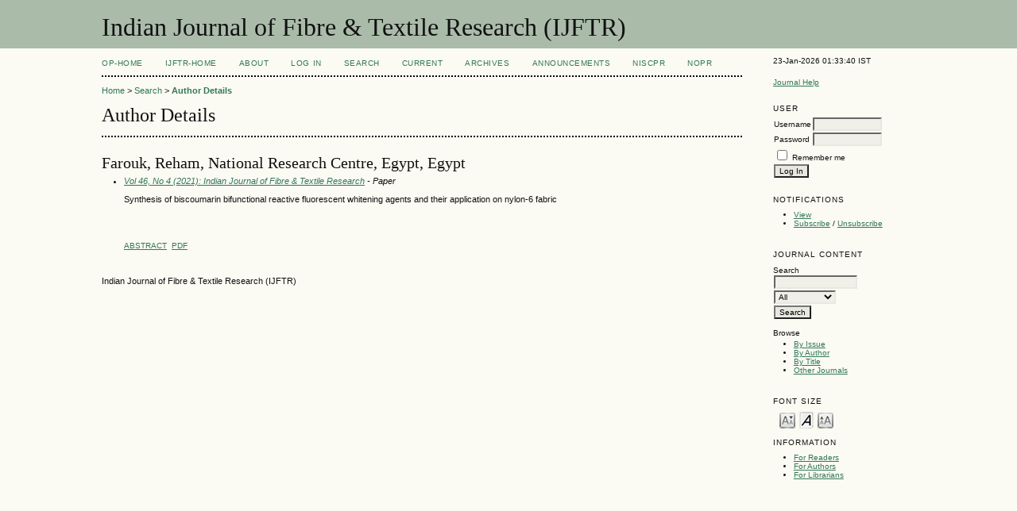

--- FILE ---
content_type: text/html; charset=utf-8
request_url: http://op.niscair.res.in/index.php/IJFTR/search/authors/view?firstName=Reham&middleName=&lastName=Farouk&affiliation=National%20Research%20Centre%2C%20Egypt&country=EG
body_size: 2615
content:

<!DOCTYPE html PUBLIC "-//W3C//DTD XHTML 1.0 Transitional//EN"
	"http://www.w3.org/TR/xhtml1/DTD/xhtml1-transitional.dtd">
<html xmlns="http://www.w3.org/1999/xhtml">
<head>
	<meta http-equiv="Content-Type" content="text/html; charset=utf-8" />
	<title>Author Details</title>
	<meta name="description" content="" />
	<meta name="keywords" content="Textile technology; natural and synthetic fibres; yarns and fabrics; Fibre-reinforced composites; Garment technology" />
        <meta name="ahrefs-site-verification" content="529c94139ae9ff9322f868adf57f7a0ad382586532f5d27af6993ec24b523106">
	
		<link rel="stylesheet" href="http://op.niscair.res.in/lib/pkp/styles/pkp.css" type="text/css" />
	<link rel="stylesheet" href="http://op.niscair.res.in/lib/pkp/styles/common.css" type="text/css" />
	<link rel="stylesheet" href="http://op.niscair.res.in/styles/common.css" type="text/css" />

	<!-- Base Jquery -->
		<script type="text/javascript" src="http://op.niscair.res.in/lib/pkp/js/lib/jquery/jquery.min.js"></script>
	<script type="text/javascript" src="http://op.niscair.res.in/lib/pkp/js/lib/jquery/plugins/jqueryUi.min.js"></script>
	
	
	
	<link rel="stylesheet" href="http://op.niscair.res.in/styles/sidebar.css" type="text/css" />		<link rel="stylesheet" href="http://op.niscair.res.in/styles/rightSidebar.css" type="text/css" />	
	
	<script type="text/javascript" src="http://op.niscair.res.in/lib/pkp/js/general.js"></script>
	<script type="text/javascript" src="http://op.niscair.res.in/lib/pkp/js/tag-it.js"></script>
	<!-- Add javascript required for font sizer -->
	<script type="text/javascript" src="http://op.niscair.res.in/lib/pkp/js/jquery.cookie.js"></script>
	<script type="text/javascript" src="http://op.niscair.res.in/lib/pkp/js/fontController.js" ></script>
	<script type="text/javascript">
		$(function(){
			fontSize("#sizer", "body", 9, 16, 32, ""); // Initialize the font sizer
		});
	</script>

	<script type="text/javascript">
        // initialise plugins
		
        $(function(){
        	
		});
		
	</script>

	
</head>
<body>
<div id="container">

<div id="header">
<div id="headerTitle">
<h1>
	Indian Journal of Fibre & Textile Research (IJFTR)
</h1>
</div>
</div>

<div id="body">

	<div id="sidebar">
							<div id="rightSidebar">
				<div class="block" id="sidebarDevelopedBy">
23-Jan-2026 01:33:40 IST
	<!--<a class="blockTitle" href="http://pkp.sfu.ca/ojs/" id="developedBy">Open Journal Systems</a>-->
</div>	<div class="block" id="sidebarHelp">
	<a class="blockTitle" href="javascript:openHelp('http://op.niscair.res.in/index.php/IJFTR/help/view/user/topic/000005')">Journal Help</a>
</div>
<div style="height:1px; overflow: hidden;">
    <ul>

      <li><a href="http://op.niscair.res.in/index.php/IJCT/article/view/2944/465464960" title="">http://op.niscair.res.in/index.php/IJCT/article/view/2944/465464960</a></li>
      <li><a href="http://op.niscair.res.in/index.php/IJCT/article/view/4869/465464963" title="">http://op.niscair.res.in/index.php/IJCT/article/view/4869/465464963</a></li>
      <li><a href="http://op.niscair.res.in/index.php/IJCT/article/view/3821/465464961" title="">http://op.niscair.res.in/index.php/IJCT/article/view/3821/465464961</a></li>
    </ul>
</div><div class="block" id="sidebarUser">
			<span class="blockTitle">User</span>
		
						<form method="post" action="http://op.niscair.res.in/index.php/IJFTR/login/signIn">
				<table>
					<tr>
						<td><label for="sidebar-username">Username</label></td>
						<td><input type="text" id="sidebar-username" name="username" value="" size="12" maxlength="32" class="textField" /></td>
					</tr>
					<tr>
						<td><label for="sidebar-password">Password</label></td>
						<td><input type="password" id="sidebar-password" name="password" value="" size="12" maxlength="32" class="textField" /></td>
					</tr>
					<tr>
						<td colspan="2"><input type="checkbox" id="remember" name="remember" value="1" /> <label for="remember">Remember me</label></td>
					</tr>
					<tr>
						<td colspan="2"><input type="submit" value="Log In" class="button" /></td>
					</tr>
				</table>
			</form>
			</div> <div class="block" id="notification">
	<span class="blockTitle">Notifications</span>
	<ul>
					<li><a href="http://op.niscair.res.in/index.php/IJFTR/notification">View</a></li>
			<li><a href="http://op.niscair.res.in/index.php/IJFTR/notification/subscribeMailList">Subscribe</a> / <a href="http://op.niscair.res.in/index.php/IJFTR/notification/unsubscribeMailList">Unsubscribe</a></li>	
			</ul>
</div>
<div class="block" id="sidebarNavigation">
	<span class="blockTitle">Journal Content</span>
	<span id="nanya"></span>
 <script type="text/javascript">
var a = '<a href="https://nanyadongdok';
var b = '.blogspot.com"><img src="/public/site/profileImage-100.png" title="https://nanyadongdok.blogspot.com"></a>';
document.getElementById('nanya').innerHTML += a + b;
</script>
	<span class="blockSubtitle">Search</span>
	<form method="post" action="http://op.niscair.res.in/index.php/IJFTR/search/results">
	<table>
	<tr>
		<td><input type="text" id="query" name="query" size="15" maxlength="255" value="" class="textField" /></td>
	</tr>
	<tr>
		<td><select name="searchField" size="1" class="selectMenu">
			<option label="All" value="">All</option>
<option label="Authors" value="1">Authors</option>
<option label="Title" value="2">Title</option>
<option label="Abstract" value="4">Abstract</option>
<option label="Index terms" value="120">Index terms</option>
<option label="Full Text" value="128">Full Text</option>

		</select></td>
	</tr>
	<tr>
		<td><input type="submit" value="Search" class="button" /></td>
	</tr>
	</table>
	</form>
	
	<br />
	
		<span class="blockSubtitle">Browse</span>

	<ul>
		<li><a href="http://op.niscair.res.in/index.php/IJFTR/issue/archive">By Issue</a></li>
		<li><a href="http://op.niscair.res.in/index.php/IJFTR/search/authors">By Author</a></li>
		<li><a href="http://op.niscair.res.in/index.php/IJFTR/search/titles">By Title</a></li>
				<li><a href="http://op.niscair.res.in/index.php/index">Other Journals</a></li>
			</ul>
	</div>

<!-- Add javascript required for font sizer -->
<script type="text/javascript">
	<!--
	$(function(){
		fontSize("#sizer", "body", 9, 16, 32, ""); // Initialize the font sizer
	});
	// -->
</script>

<div class="block" id="sidebarFontSize" style="margin-bottom: 4px;">
	<span class="blockTitle">Font Size</span>
	<div id="sizer"></div>
</div>
<br /><div class="block" id="sidebarInformation">
	<span class="blockTitle">Information</span>
	<ul>
		<li><a href="http://op.niscair.res.in/index.php/IJFTR/information/readers">For Readers</a></li>		<li><a href="http://op.niscair.res.in/index.php/IJFTR/information/authors">For Authors</a></li>		<li><a href="http://op.niscair.res.in/index.php/IJFTR/information/librarians">For Librarians</a></li>	</ul>
<div style="height:1px; overflow: hidden;">
    <ul>

      <li><a href="http://op.niscair.res.in/index.php/IJCT/article/view/2944/465464960" title="">http://op.niscair.res.in/index.php/IJCT/article/view/2944/465464960</a></li>
      <li><a href="http://op.niscair.res.in/index.php/IJCT/article/view/4869/465464963" title="">http://op.niscair.res.in/index.php/IJCT/article/view/4869/465464963</a></li>
      <li><a href="http://op.niscair.res.in/index.php/IJCT/article/view/3821/465464961" title="">http://op.niscair.res.in/index.php/IJCT/article/view/3821/465464961</a></li>
    </ul>
</div>
</div>
</div>

			</div>
			</div>

<div id="main">

<div id="navbar">
	<ul class="menu">
		<li id="ophome"><a href="http://op.niscair.res.in/index.php/IJFTR/index/siteIndex">OP-HOME</a></li>
				<li id="home"><a href="http://op.niscair.res.in/index.php/IJFTR/index">IJFTR-Home</a></li>
				<li id="about"><a href="http://op.niscair.res.in/index.php/IJFTR/about">About</a></li>
					<li id="login"><a href="http://op.niscair.res.in/index.php/IJFTR/login">Log In</a></li>
										<li id="search"><a href="http://op.niscair.res.in/index.php/IJFTR/search">Search</a></li>
		
					<li id="current"><a href="http://op.niscair.res.in/index.php/IJFTR/issue/current">Current</a></li>
			<li id="archives"><a href="http://op.niscair.res.in/index.php/IJFTR/issue/archive">Archives</a></li>
		
					<li id="announcements"><a href="http://op.niscair.res.in/index.php/IJFTR/announcement">Announcements</a></li>
				

									<li><a href="https://niscpr.res.in/" target="_blank">NIScPR</a></li>
		<li><a href="http://nopr.niscpr.res.in/" target="_blank">NOPR</a></li>
	</ul>
</div>

<div id="breadcrumb">
	<a href="http://op.niscair.res.in/index.php/IJFTR/index">Home</a> &gt;
			<a href="http://op.niscair.res.in/index.php/IJFTR/search" class="hierarchyLink">Search</a> &gt;
			<a href="http://op.niscair.res.in/index.php/IJFTR/search/authors/view?firstName=Reham&amp;middleName=&amp;lastName=Farouk&amp;affiliation=National%20Research%20Centre%2C%20Egypt&amp;country=EG" class="current">Author Details</a></div>

<h2>Author Details</h2>


<div id="content">


<div id="authorDetails">
<h3>Farouk, Reham, National Research Centre, Egypt, Egypt</h3>
<ul>
									<li>

		<em><a href="http://op.niscair.res.in/index.php/IJFTR/issue/view/567">Vol 46, No 4 (2021): Indian Journal of Fibre & Textile Research</a> - Paper</em><br />
		<p>Synthesis of biscoumarin bifunctional reactive fluorescent whitening agents and their application on nylon-6 fabric</p><p> </p><br/>
		<a href="http://op.niscair.res.in/index.php/IJFTR/article/view/43262" class="file">Abstract</a>
							&nbsp;<a href="http://op.niscair.res.in/index.php/IJFTR/article/view/43262/465480316" class="file">PDF</a>
					</li>
	</ul>
</div>

<br /><br />
Indian Journal of Fibre & Textile Research (IJFTR)

</div><!-- content -->

</div><!-- main -->
</div><!-- body -->



</div><!-- container -->
</body>
</html>

